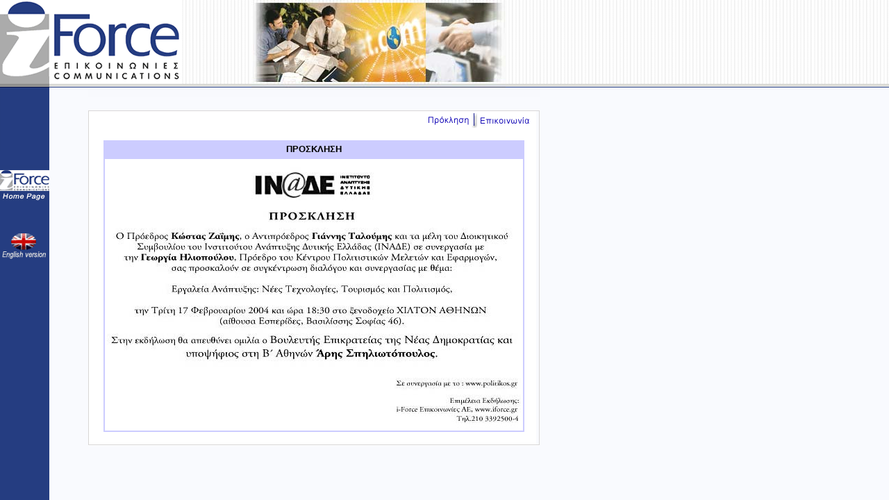

--- FILE ---
content_type: text/html
request_url: https://iforce.gr/sigkentrosisynergasias/prosklisi.html
body_size: 898
content:
<html>



<head>
<title>i-Force</title>
<meta http-equiv="Content-Type" content="text/html; charset=iso-8859-7">
<style type="text/css"><!--



.text {font-family: Verdana, Arial, Helvetica, sans-serif; font-size: 8pt; color: #000066}



.text1 {font-family: Georgia, "Times New Roman", Times, serif; font-size: 9pt; font-weight: bold; font-style: italic}



.textCopy {font-family: Verdana, Arial, Helvetica, sans-serif; font-size: 8pt; color: #000066}

.titlos {  font-family: Arial, Helvetica, sans-serif; font-size: 10pt; font-weight: bold; color: #FFFFFF}



-->



</style>
</head>



<body bgcolor="#ffffff" background="../grafika/back.gif" leftmargin="0" topmargin="0" marginwidth="0" marginheight="0">



<table width="100%" border="0" cellspacing="0" cellpadding="0" background="../grafika/grammes.gif">



  <tr align="left" valign="top"> 



    <td><img src="../grafika/i-force.gif" width="262" height="129"><img src="../grafika/pixel100.gif" width="100" height="2"><img src="../grafika/eikona_1.jpg" width="143" height="129"><img src="../grafika/eikona_2.jpg" width="114" height="129"><img src="../grafika/eikona_3.jpg" width="109" height="129"></td>



  </tr>



</table>



<table width="99%" border="0" cellspacing="0" cellpadding="0">
  <tr> 
    <td width="10%" align="left" valign="top" height="399"> 
      <table width="100%" border="0" cellspacing="0" cellpadding="0">
        <tr valign="bottom"> 
          <td><img src="../grafika/mplegrammi.gif" width="1" height="89"></td>
        </tr>
        <tr valign="bottom"> 
          <td><a href="../index.html"><img src="../grafika/homepage.gif" width="71" height="52" vspace="20" border="0"></a></td>
        </tr>
        <tr valign="bottom"> 
          <td><a href="../Copy%20of%20feedingminds/description.html"><img src="../grafika/english.gif" width="106" height="45" vspace="20" border="0"></a></td>
        </tr>
      </table>
    </td>
    <td width="90%" height="399" align="left" valign="top"> 
      <table width="650" border="0" cellspacing="0" cellpadding="0">
        <tr valign="top"> 
          <td colspan="3" background="../grafika/panogrammi.gif"><img src="../grafika/panogrammi.gif" width="1" height="31"></td>
        </tr>
        <tr> 
          <td background="../grafika/kathetigrammia.gif" height="109" align="left" valign="top" width="5">&nbsp; 
          </td>
          <td width="661" height="105" bgcolor="#FFFFFF" valign="top" align="center"> 
            <table width="100%" border="0" cellspacing="0" cellpadding="0">
              <tr align="right" valign="top"> 
                <td><img src="grafika/title.gif" width="166" height="24" border="0" usemap="#Map2"><map name="Map2"><area shape="rect" coords="80,1,162,22" href="epikoinonia.html"></map> 
                  <map name="Map"> <area shape="rect" coords="79,4,150,26" href="../meeting/symetoxi.html"> 
                    <area shape="rect" coords="156,4,215,26" href="../meeting/xorigoi.html"> 
                  </map></td>
              </tr>
            </table>
            <br>
            <table width="602" border="0" cellspacing="0" cellpadding="0">
              <tr align="center" valign="middle"> 
                <td colspan="2" class="titlos" height="25" bgcolor="#CCCCFF"><font color="#000000">ΠΡΟΣΚΛΗΣΗ</font></td>
              </tr>
              <tr> 
                <td colspan="2" align="left">
                  <table width="602" border="1" bordercolor="#CCCCFF" cellspacing="0" cellpadding="3">
                    <tr align="center" valign="middle"> 
                      <td><img src="grafika/prosklisi.jpg" width="596" height="385"></td>
                    </tr>
                  </table>
                </td>
              </tr>
            </table>
            <br>
          </td>
          <td background="../grafika/kathetigrammid.gif" width="5" align="left" valign="top">&nbsp; 
          </td>
        </tr>
        <tr> 
          <td colspan="3" align="left" valign="top"><img src="../grafika/katogrammi1.gif" width="100%" height="2"></td>
        </tr>
      </table>
    </td>
  </tr>
  <tr>
    <td width="10%" align="left" valign="top">&nbsp;</td>
    <td width="90%" align="left" valign="top">&nbsp;</td>
  </tr>
</table>



</body>



</html>



